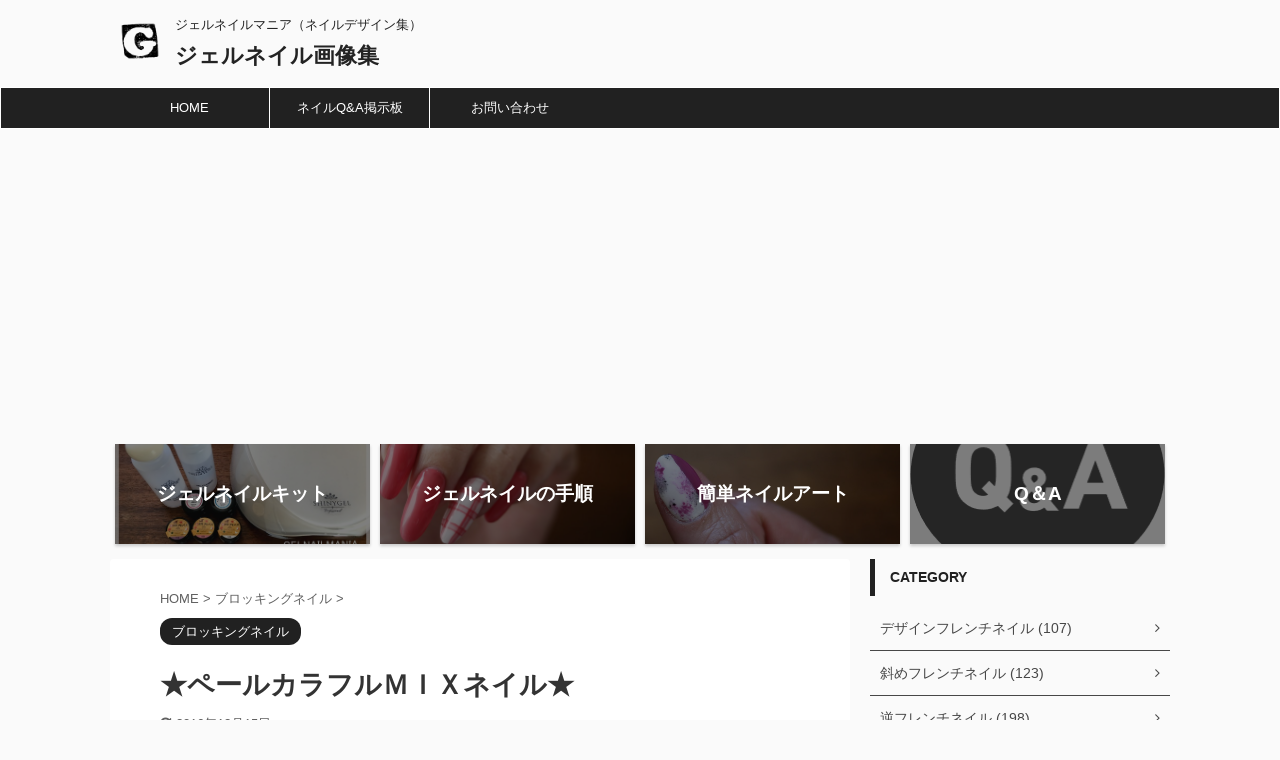

--- FILE ---
content_type: text/html; charset=UTF-8
request_url: https://gelnailmania.com/2012/05/post-5608
body_size: 12366
content:

<!DOCTYPE html>
<!--[if lt IE 7]>
<html class="ie6" lang="ja"> <![endif]-->
<!--[if IE 7]>
<html class="i7" lang="ja"> <![endif]-->
<!--[if IE 8]>
<html class="ie" lang="ja"> <![endif]-->
<!--[if gt IE 8]><!-->
<html lang="ja" class="s-navi-right s-navi-has-search s-navi-search-slide">
	<!--<![endif]-->
	<head prefix="og: http://ogp.me/ns# fb: http://ogp.me/ns/fb# article: http://ogp.me/ns/article#">
		<meta charset="UTF-8" >
		<meta name="viewport" content="width=device-width,initial-scale=1.0,user-scalable=no,viewport-fit=cover">
		<meta name="format-detection" content="telephone=no" >

		
		<link rel="alternate" type="application/rss+xml" title="ジェルネイル画像集 RSS Feed" href="https://gelnailmania.com/feed" />
		<link rel="pingback" href="https://gelnailmania.com/xmlrpc.php" >
		<!--[if lt IE 9]>
		<script src="https://gelnailmania.com/wp-content/themes/affinger5/js/html5shiv.js"></script>
		<![endif]-->
				<meta name='robots' content='max-image-preview:large' />
<title>★ペールカラフルＭＩＸネイル★ - ジェルネイル画像集</title>
<link rel='dns-prefetch' href='//ajax.googleapis.com' />
<script type="text/javascript">
window._wpemojiSettings = {"baseUrl":"https:\/\/s.w.org\/images\/core\/emoji\/14.0.0\/72x72\/","ext":".png","svgUrl":"https:\/\/s.w.org\/images\/core\/emoji\/14.0.0\/svg\/","svgExt":".svg","source":{"concatemoji":"https:\/\/gelnailmania.com\/wp-includes\/js\/wp-emoji-release.min.js?ver=6.2.2"}};
/*! This file is auto-generated */
!function(e,a,t){var n,r,o,i=a.createElement("canvas"),p=i.getContext&&i.getContext("2d");function s(e,t){p.clearRect(0,0,i.width,i.height),p.fillText(e,0,0);e=i.toDataURL();return p.clearRect(0,0,i.width,i.height),p.fillText(t,0,0),e===i.toDataURL()}function c(e){var t=a.createElement("script");t.src=e,t.defer=t.type="text/javascript",a.getElementsByTagName("head")[0].appendChild(t)}for(o=Array("flag","emoji"),t.supports={everything:!0,everythingExceptFlag:!0},r=0;r<o.length;r++)t.supports[o[r]]=function(e){if(p&&p.fillText)switch(p.textBaseline="top",p.font="600 32px Arial",e){case"flag":return s("\ud83c\udff3\ufe0f\u200d\u26a7\ufe0f","\ud83c\udff3\ufe0f\u200b\u26a7\ufe0f")?!1:!s("\ud83c\uddfa\ud83c\uddf3","\ud83c\uddfa\u200b\ud83c\uddf3")&&!s("\ud83c\udff4\udb40\udc67\udb40\udc62\udb40\udc65\udb40\udc6e\udb40\udc67\udb40\udc7f","\ud83c\udff4\u200b\udb40\udc67\u200b\udb40\udc62\u200b\udb40\udc65\u200b\udb40\udc6e\u200b\udb40\udc67\u200b\udb40\udc7f");case"emoji":return!s("\ud83e\udef1\ud83c\udffb\u200d\ud83e\udef2\ud83c\udfff","\ud83e\udef1\ud83c\udffb\u200b\ud83e\udef2\ud83c\udfff")}return!1}(o[r]),t.supports.everything=t.supports.everything&&t.supports[o[r]],"flag"!==o[r]&&(t.supports.everythingExceptFlag=t.supports.everythingExceptFlag&&t.supports[o[r]]);t.supports.everythingExceptFlag=t.supports.everythingExceptFlag&&!t.supports.flag,t.DOMReady=!1,t.readyCallback=function(){t.DOMReady=!0},t.supports.everything||(n=function(){t.readyCallback()},a.addEventListener?(a.addEventListener("DOMContentLoaded",n,!1),e.addEventListener("load",n,!1)):(e.attachEvent("onload",n),a.attachEvent("onreadystatechange",function(){"complete"===a.readyState&&t.readyCallback()})),(e=t.source||{}).concatemoji?c(e.concatemoji):e.wpemoji&&e.twemoji&&(c(e.twemoji),c(e.wpemoji)))}(window,document,window._wpemojiSettings);
</script>
<style type="text/css">
img.wp-smiley,
img.emoji {
	display: inline !important;
	border: none !important;
	box-shadow: none !important;
	height: 1em !important;
	width: 1em !important;
	margin: 0 0.07em !important;
	vertical-align: -0.1em !important;
	background: none !important;
	padding: 0 !important;
}
</style>
	<link rel='stylesheet' id='wp-block-library-css' href='https://gelnailmania.com/wp-includes/css/dist/block-library/style.min.css?ver=6.2.2' type='text/css' media='all' />
<link rel='stylesheet' id='classic-theme-styles-css' href='https://gelnailmania.com/wp-includes/css/classic-themes.min.css?ver=6.2.2' type='text/css' media='all' />
<style id='global-styles-inline-css' type='text/css'>
body{--wp--preset--color--black: #000000;--wp--preset--color--cyan-bluish-gray: #abb8c3;--wp--preset--color--white: #ffffff;--wp--preset--color--pale-pink: #f78da7;--wp--preset--color--vivid-red: #cf2e2e;--wp--preset--color--luminous-vivid-orange: #ff6900;--wp--preset--color--luminous-vivid-amber: #fcb900;--wp--preset--color--light-green-cyan: #7bdcb5;--wp--preset--color--vivid-green-cyan: #00d084;--wp--preset--color--pale-cyan-blue: #8ed1fc;--wp--preset--color--vivid-cyan-blue: #0693e3;--wp--preset--color--vivid-purple: #9b51e0;--wp--preset--color--soft-red: #e6514c;--wp--preset--color--light-grayish-red: #fdebee;--wp--preset--color--vivid-yellow: #ffc107;--wp--preset--color--very-pale-yellow: #fffde7;--wp--preset--color--very-light-gray: #fafafa;--wp--preset--color--very-dark-gray: #313131;--wp--preset--color--original-color-a: #43a047;--wp--preset--color--original-color-b: #795548;--wp--preset--color--original-color-c: #ec407a;--wp--preset--color--original-color-d: #9e9d24;--wp--preset--gradient--vivid-cyan-blue-to-vivid-purple: linear-gradient(135deg,rgba(6,147,227,1) 0%,rgb(155,81,224) 100%);--wp--preset--gradient--light-green-cyan-to-vivid-green-cyan: linear-gradient(135deg,rgb(122,220,180) 0%,rgb(0,208,130) 100%);--wp--preset--gradient--luminous-vivid-amber-to-luminous-vivid-orange: linear-gradient(135deg,rgba(252,185,0,1) 0%,rgba(255,105,0,1) 100%);--wp--preset--gradient--luminous-vivid-orange-to-vivid-red: linear-gradient(135deg,rgba(255,105,0,1) 0%,rgb(207,46,46) 100%);--wp--preset--gradient--very-light-gray-to-cyan-bluish-gray: linear-gradient(135deg,rgb(238,238,238) 0%,rgb(169,184,195) 100%);--wp--preset--gradient--cool-to-warm-spectrum: linear-gradient(135deg,rgb(74,234,220) 0%,rgb(151,120,209) 20%,rgb(207,42,186) 40%,rgb(238,44,130) 60%,rgb(251,105,98) 80%,rgb(254,248,76) 100%);--wp--preset--gradient--blush-light-purple: linear-gradient(135deg,rgb(255,206,236) 0%,rgb(152,150,240) 100%);--wp--preset--gradient--blush-bordeaux: linear-gradient(135deg,rgb(254,205,165) 0%,rgb(254,45,45) 50%,rgb(107,0,62) 100%);--wp--preset--gradient--luminous-dusk: linear-gradient(135deg,rgb(255,203,112) 0%,rgb(199,81,192) 50%,rgb(65,88,208) 100%);--wp--preset--gradient--pale-ocean: linear-gradient(135deg,rgb(255,245,203) 0%,rgb(182,227,212) 50%,rgb(51,167,181) 100%);--wp--preset--gradient--electric-grass: linear-gradient(135deg,rgb(202,248,128) 0%,rgb(113,206,126) 100%);--wp--preset--gradient--midnight: linear-gradient(135deg,rgb(2,3,129) 0%,rgb(40,116,252) 100%);--wp--preset--duotone--dark-grayscale: url('#wp-duotone-dark-grayscale');--wp--preset--duotone--grayscale: url('#wp-duotone-grayscale');--wp--preset--duotone--purple-yellow: url('#wp-duotone-purple-yellow');--wp--preset--duotone--blue-red: url('#wp-duotone-blue-red');--wp--preset--duotone--midnight: url('#wp-duotone-midnight');--wp--preset--duotone--magenta-yellow: url('#wp-duotone-magenta-yellow');--wp--preset--duotone--purple-green: url('#wp-duotone-purple-green');--wp--preset--duotone--blue-orange: url('#wp-duotone-blue-orange');--wp--preset--font-size--small: 13px;--wp--preset--font-size--medium: 20px;--wp--preset--font-size--large: 36px;--wp--preset--font-size--x-large: 42px;--wp--preset--spacing--20: 0.44rem;--wp--preset--spacing--30: 0.67rem;--wp--preset--spacing--40: 1rem;--wp--preset--spacing--50: 1.5rem;--wp--preset--spacing--60: 2.25rem;--wp--preset--spacing--70: 3.38rem;--wp--preset--spacing--80: 5.06rem;--wp--preset--shadow--natural: 6px 6px 9px rgba(0, 0, 0, 0.2);--wp--preset--shadow--deep: 12px 12px 50px rgba(0, 0, 0, 0.4);--wp--preset--shadow--sharp: 6px 6px 0px rgba(0, 0, 0, 0.2);--wp--preset--shadow--outlined: 6px 6px 0px -3px rgba(255, 255, 255, 1), 6px 6px rgba(0, 0, 0, 1);--wp--preset--shadow--crisp: 6px 6px 0px rgba(0, 0, 0, 1);}:where(.is-layout-flex){gap: 0.5em;}body .is-layout-flow > .alignleft{float: left;margin-inline-start: 0;margin-inline-end: 2em;}body .is-layout-flow > .alignright{float: right;margin-inline-start: 2em;margin-inline-end: 0;}body .is-layout-flow > .aligncenter{margin-left: auto !important;margin-right: auto !important;}body .is-layout-constrained > .alignleft{float: left;margin-inline-start: 0;margin-inline-end: 2em;}body .is-layout-constrained > .alignright{float: right;margin-inline-start: 2em;margin-inline-end: 0;}body .is-layout-constrained > .aligncenter{margin-left: auto !important;margin-right: auto !important;}body .is-layout-constrained > :where(:not(.alignleft):not(.alignright):not(.alignfull)){max-width: var(--wp--style--global--content-size);margin-left: auto !important;margin-right: auto !important;}body .is-layout-constrained > .alignwide{max-width: var(--wp--style--global--wide-size);}body .is-layout-flex{display: flex;}body .is-layout-flex{flex-wrap: wrap;align-items: center;}body .is-layout-flex > *{margin: 0;}:where(.wp-block-columns.is-layout-flex){gap: 2em;}.has-black-color{color: var(--wp--preset--color--black) !important;}.has-cyan-bluish-gray-color{color: var(--wp--preset--color--cyan-bluish-gray) !important;}.has-white-color{color: var(--wp--preset--color--white) !important;}.has-pale-pink-color{color: var(--wp--preset--color--pale-pink) !important;}.has-vivid-red-color{color: var(--wp--preset--color--vivid-red) !important;}.has-luminous-vivid-orange-color{color: var(--wp--preset--color--luminous-vivid-orange) !important;}.has-luminous-vivid-amber-color{color: var(--wp--preset--color--luminous-vivid-amber) !important;}.has-light-green-cyan-color{color: var(--wp--preset--color--light-green-cyan) !important;}.has-vivid-green-cyan-color{color: var(--wp--preset--color--vivid-green-cyan) !important;}.has-pale-cyan-blue-color{color: var(--wp--preset--color--pale-cyan-blue) !important;}.has-vivid-cyan-blue-color{color: var(--wp--preset--color--vivid-cyan-blue) !important;}.has-vivid-purple-color{color: var(--wp--preset--color--vivid-purple) !important;}.has-black-background-color{background-color: var(--wp--preset--color--black) !important;}.has-cyan-bluish-gray-background-color{background-color: var(--wp--preset--color--cyan-bluish-gray) !important;}.has-white-background-color{background-color: var(--wp--preset--color--white) !important;}.has-pale-pink-background-color{background-color: var(--wp--preset--color--pale-pink) !important;}.has-vivid-red-background-color{background-color: var(--wp--preset--color--vivid-red) !important;}.has-luminous-vivid-orange-background-color{background-color: var(--wp--preset--color--luminous-vivid-orange) !important;}.has-luminous-vivid-amber-background-color{background-color: var(--wp--preset--color--luminous-vivid-amber) !important;}.has-light-green-cyan-background-color{background-color: var(--wp--preset--color--light-green-cyan) !important;}.has-vivid-green-cyan-background-color{background-color: var(--wp--preset--color--vivid-green-cyan) !important;}.has-pale-cyan-blue-background-color{background-color: var(--wp--preset--color--pale-cyan-blue) !important;}.has-vivid-cyan-blue-background-color{background-color: var(--wp--preset--color--vivid-cyan-blue) !important;}.has-vivid-purple-background-color{background-color: var(--wp--preset--color--vivid-purple) !important;}.has-black-border-color{border-color: var(--wp--preset--color--black) !important;}.has-cyan-bluish-gray-border-color{border-color: var(--wp--preset--color--cyan-bluish-gray) !important;}.has-white-border-color{border-color: var(--wp--preset--color--white) !important;}.has-pale-pink-border-color{border-color: var(--wp--preset--color--pale-pink) !important;}.has-vivid-red-border-color{border-color: var(--wp--preset--color--vivid-red) !important;}.has-luminous-vivid-orange-border-color{border-color: var(--wp--preset--color--luminous-vivid-orange) !important;}.has-luminous-vivid-amber-border-color{border-color: var(--wp--preset--color--luminous-vivid-amber) !important;}.has-light-green-cyan-border-color{border-color: var(--wp--preset--color--light-green-cyan) !important;}.has-vivid-green-cyan-border-color{border-color: var(--wp--preset--color--vivid-green-cyan) !important;}.has-pale-cyan-blue-border-color{border-color: var(--wp--preset--color--pale-cyan-blue) !important;}.has-vivid-cyan-blue-border-color{border-color: var(--wp--preset--color--vivid-cyan-blue) !important;}.has-vivid-purple-border-color{border-color: var(--wp--preset--color--vivid-purple) !important;}.has-vivid-cyan-blue-to-vivid-purple-gradient-background{background: var(--wp--preset--gradient--vivid-cyan-blue-to-vivid-purple) !important;}.has-light-green-cyan-to-vivid-green-cyan-gradient-background{background: var(--wp--preset--gradient--light-green-cyan-to-vivid-green-cyan) !important;}.has-luminous-vivid-amber-to-luminous-vivid-orange-gradient-background{background: var(--wp--preset--gradient--luminous-vivid-amber-to-luminous-vivid-orange) !important;}.has-luminous-vivid-orange-to-vivid-red-gradient-background{background: var(--wp--preset--gradient--luminous-vivid-orange-to-vivid-red) !important;}.has-very-light-gray-to-cyan-bluish-gray-gradient-background{background: var(--wp--preset--gradient--very-light-gray-to-cyan-bluish-gray) !important;}.has-cool-to-warm-spectrum-gradient-background{background: var(--wp--preset--gradient--cool-to-warm-spectrum) !important;}.has-blush-light-purple-gradient-background{background: var(--wp--preset--gradient--blush-light-purple) !important;}.has-blush-bordeaux-gradient-background{background: var(--wp--preset--gradient--blush-bordeaux) !important;}.has-luminous-dusk-gradient-background{background: var(--wp--preset--gradient--luminous-dusk) !important;}.has-pale-ocean-gradient-background{background: var(--wp--preset--gradient--pale-ocean) !important;}.has-electric-grass-gradient-background{background: var(--wp--preset--gradient--electric-grass) !important;}.has-midnight-gradient-background{background: var(--wp--preset--gradient--midnight) !important;}.has-small-font-size{font-size: var(--wp--preset--font-size--small) !important;}.has-medium-font-size{font-size: var(--wp--preset--font-size--medium) !important;}.has-large-font-size{font-size: var(--wp--preset--font-size--large) !important;}.has-x-large-font-size{font-size: var(--wp--preset--font-size--x-large) !important;}
.wp-block-navigation a:where(:not(.wp-element-button)){color: inherit;}
:where(.wp-block-columns.is-layout-flex){gap: 2em;}
.wp-block-pullquote{font-size: 1.5em;line-height: 1.6;}
</style>
<link rel='stylesheet' id='single_child2-css' href='https://gelnailmania.com/wp-content/themes/affinger5-jet-child/st-child-kanricss.php' type='text/css' media='all' />
<link rel='stylesheet' id='normalize-css' href='https://gelnailmania.com/wp-content/themes/affinger5/css/normalize.css?ver=1.5.9' type='text/css' media='all' />
<link rel='stylesheet' id='font-awesome-css' href='https://gelnailmania.com/wp-content/themes/affinger5/css/fontawesome/css/font-awesome.min.css?ver=4.7.0' type='text/css' media='all' />
<link rel='stylesheet' id='font-awesome-animation-css' href='https://gelnailmania.com/wp-content/themes/affinger5/css/fontawesome/css/font-awesome-animation.min.css?ver=6.2.2' type='text/css' media='all' />
<link rel='stylesheet' id='st_svg-css' href='https://gelnailmania.com/wp-content/themes/affinger5/st_svg/style.css?ver=6.2.2' type='text/css' media='all' />
<link rel='stylesheet' id='slick-css' href='https://gelnailmania.com/wp-content/themes/affinger5/vendor/slick/slick.css?ver=1.8.0' type='text/css' media='all' />
<link rel='stylesheet' id='slick-theme-css' href='https://gelnailmania.com/wp-content/themes/affinger5/vendor/slick/slick-theme.css?ver=1.8.0' type='text/css' media='all' />
<link rel='stylesheet' id='fonts-googleapis-custom-css' href='http://ptsans?ver=6.2.2' type='text/css' media='all' />
<link rel='stylesheet' id='style-css' href='https://gelnailmania.com/wp-content/themes/affinger5/style.css?ver=6.2.2' type='text/css' media='all' />
<link rel='stylesheet' id='child-style-css' href='https://gelnailmania.com/wp-content/themes/affinger5-jet-child/style.css?ver=6.2.2' type='text/css' media='all' />
<link rel='stylesheet' id='single-css' href='https://gelnailmania.com/wp-content/themes/affinger5/st-rankcss.php' type='text/css' media='all' />
<link rel='stylesheet' id='st-themecss-css' href='https://gelnailmania.com/wp-content/themes/affinger5/st-themecss-loader.php?ver=6.2.2' type='text/css' media='all' />
<script type='text/javascript' src='//ajax.googleapis.com/ajax/libs/jquery/1.11.3/jquery.min.js?ver=1.11.3' id='jquery-js'></script>
<script type='text/javascript' src='https://gelnailmania.com/wp-content/themes/affinger5-jet-child/js/jquery.heightLine.js?ver=6.2.2' id='jquery-heightLine-js'></script>
<script type='text/javascript' src='https://gelnailmania.com/wp-content/themes/affinger5/js/smoothscroll.js?ver=6.2.2' id='smoothscroll-js'></script>
<link rel="https://api.w.org/" href="https://gelnailmania.com/wp-json/" /><link rel="alternate" type="application/json" href="https://gelnailmania.com/wp-json/wp/v2/posts/5608" /><link rel='shortlink' href='https://gelnailmania.com/?p=5608' />
<link rel="alternate" type="application/json+oembed" href="https://gelnailmania.com/wp-json/oembed/1.0/embed?url=https%3A%2F%2Fgelnailmania.com%2F2012%2F05%2Fpost-5608" />
<link rel="alternate" type="text/xml+oembed" href="https://gelnailmania.com/wp-json/oembed/1.0/embed?url=https%3A%2F%2Fgelnailmania.com%2F2012%2F05%2Fpost-5608&#038;format=xml" />
<meta name="google-site-verification" content="Vu3AJG6_WGP3sAGaO_46fD5VoK7EHo-k-aoFEIX3eFQ" /><meta name="robots" content="index, follow" />
<meta name="thumbnail" content="https://gelnailmania.com/wp-content/uploads/2016/12/dsc_0585-thumb-480xauto-6133.jpg">
<link rel="shortcut icon" href="https://jelnail.com/wp-content/uploads/2016/11/20161123-084_G.png" >
<link rel="apple-touch-icon-precomposed" href="https://jelnail.com/wp-content/uploads/2016/11/20161123-084_G-1.png" />
<meta name="google-site-verification" content="Vu3AJG6_WGP3sAGaO_46fD5VoK7EHo-k-aoFEIX3eFQ" />
<link rel="canonical" href="https://gelnailmania.com/2012/05/post-5608" />
<link rel="icon" href="https://gelnailmania.com/wp-content/uploads/2020/05/cropped-20161123-084_G-1-32x32.png" sizes="32x32" />
<link rel="icon" href="https://gelnailmania.com/wp-content/uploads/2020/05/cropped-20161123-084_G-1-192x192.png" sizes="192x192" />
<link rel="apple-touch-icon" href="https://gelnailmania.com/wp-content/uploads/2020/05/cropped-20161123-084_G-1-180x180.png" />
<meta name="msapplication-TileImage" content="https://gelnailmania.com/wp-content/uploads/2020/05/cropped-20161123-084_G-1-270x270.png" />
<meta data-pso-pv="1.2.1" data-pso-pt="singlePost" data-pso-th="2181bd6994544b98647582a49ea099cf">			<script>
		(function (i, s, o, g, r, a, m) {
			i['GoogleAnalyticsObject'] = r;
			i[r] = i[r] || function () {
					(i[r].q = i[r].q || []).push(arguments)
				}, i[r].l = 1 * new Date();
			a = s.createElement(o),
				m = s.getElementsByTagName(o)[0];
			a.async = 1;
			a.src = g;
			m.parentNode.insertBefore(a, m)
		})(window, document, 'script', '//www.google-analytics.com/analytics.js', 'ga');

		ga('create', 'UA-17418663-6', 'auto');
		ga('send', 'pageview');

	</script>
				<!-- OGP -->
	
						<meta name="twitter:card" content="summary_large_image">
				<meta name="twitter:site" content="@GELNAILMANIA">
		<meta name="twitter:title" content="★ペールカラフルＭＩＸネイル★">
		<meta name="twitter:description" content="投稿者名 : nikoさん(Websit ...">
		<meta name="twitter:image" content="https://gelnailmania.com/wp-content/uploads/2016/12/dsc_0585-thumb-480xauto-6133.jpg">
		<!-- /OGP -->
		


	<script>
		jQuery(function(){
		jQuery('.entry-content a[href^=http]')
			.not('[href*="'+location.hostname+'"]')
			.attr({target:"_blank"})
		;})
	</script>

<script>
	jQuery(function(){
		jQuery('.st-btn-open').click(function(){
			jQuery(this).next('.st-slidebox').stop(true, true).slideToggle();
			jQuery(this).addClass('st-btn-open-click');
		});
	});
</script>

	<script>
		jQuery(function(){
		jQuery('.post h2 , .h2modoki').wrapInner('<span class="st-dash-design"></span>');
		}) 
	</script>

<script>
	jQuery(function(){
		jQuery("#toc_container:not(:has(ul ul))").addClass("only-toc");
		jQuery(".st-ac-box ul:has(.cat-item)").each(function(){
			jQuery(this).addClass("st-ac-cat");
		});
	});
</script>

<script>
	jQuery(function(){
						jQuery('.st-star').parent('.rankh4').css('padding-bottom','5px'); // スターがある場合のランキング見出し調整
	});
</script>

			</head>
	<body class="post-template-default single single-post postid-5608 single-format-standard not-front-page" >
				<div id="st-ami">
				<div id="wrapper" class="">
				<div id="wrapper-in">
					<header id="">
						<div id="headbox-bg">
							<div id="headbox">

								<nav id="s-navi" class="pcnone" data-st-nav data-st-nav-type="tracked">
		<dl class="acordion is-active" data-st-nav-primary>
			<dt class="trigger">
				<p class="acordion_button"><span class="op op-menu has-text"><i class="fa st-svg-menu"></i></span></p>

									<p class="acordion_button acordion_button_search"><span class="op op-search"><i class="fa fa-search op-search-close"></i></span></p>
				
				
							<!-- 追加メニュー -->
							
							<!-- 追加メニュー2 -->
							
							</dt>

			<dd class="acordion_tree">
				<div class="acordion_tree_content">

					

												<div class="menu-%e3%82%b0%e3%83%ad%e3%83%bc%e3%83%90%e3%83%ab%e3%83%8a%e3%83%93%e3%82%b2%e3%83%bc%e3%82%b7%e3%83%a7%e3%83%b3-container"><ul id="menu-%e3%82%b0%e3%83%ad%e3%83%bc%e3%83%90%e3%83%ab%e3%83%8a%e3%83%93%e3%82%b2%e3%83%bc%e3%82%b7%e3%83%a7%e3%83%b3" class="menu"><li id="menu-item-10" class="menu-item menu-item-type-custom menu-item-object-custom menu-item-10"><a href="http://jelnail.com"><span class="menu-item-label">HOME</span></a></li>
<li id="menu-item-15" class="menu-item menu-item-type-custom menu-item-object-custom menu-item-15"><a href="http://jelnail.chu.jp/patio/patio.cgi?"><span class="menu-item-label">ネイルQ&#038;A掲示板</span></a></li>
<li id="menu-item-19542" class="menu-item menu-item-type-custom menu-item-object-custom menu-item-19542"><a href="http://jelnail.com/gelnailmania/mail.html"><span class="menu-item-label">お問い合わせ</span></a></li>
</ul></div>						<div class="clear"></div>

					
				</div>
			</dd>

							<dd class="acordion_search">
					<div class="acordion_search_content">
													<div id="search" class="search-custom-d">
	<form method="get" id="searchform" action="https://gelnailmania.com/">
		<label class="hidden" for="s">
					</label>
		<input type="text" placeholder="" value="" name="s" id="s" />
		<input type="submit" value="&#xf002;" class="fa" id="searchsubmit" />
	</form>
</div>
<!-- /stinger --> 
											</div>
				</dd>
					</dl>

					</nav>

								<div id="header-l">
																			<div id="st-icon-logo">
											<img src="https://gelnailmania.com/wp-content/uploads/2020/05/20161123-084_G-1.png" >
										</div>
                    				
									<div id="st-text-logo">
										
            
			
 				<!-- キャプション -->
             	<p class="descr sitenametop">
					ジェルネイルマニア（ネイルデザイン集）  				</p>

 				<!-- ロゴ又はブログ名 -->
				
           		 							<p class="sitename"><a href="https://gelnailmania.com/">
															ジェルネイル画像集													</a></p>
           			
								<!-- ロゴ又はブログ名ここまで -->

			    
		
    									</div>
								</div><!-- /#header-l -->

								<div id="header-r" class="smanone">
									
								</div><!-- /#header-r -->
							</div><!-- /#headbox-bg -->
						</div><!-- /#headbox clearfix -->

						
						
						
						
											
<div id="gazou-wide">
			<div id="st-menubox">
			<div id="st-menuwide">
				<nav class="smanone clearfix"><ul id="menu-%e3%82%b0%e3%83%ad%e3%83%bc%e3%83%90%e3%83%ab%e3%83%8a%e3%83%93%e3%82%b2%e3%83%bc%e3%82%b7%e3%83%a7%e3%83%b3-1" class="menu"><li class="menu-item menu-item-type-custom menu-item-object-custom menu-item-10"><a href="http://jelnail.com">HOME</a></li>
<li class="menu-item menu-item-type-custom menu-item-object-custom menu-item-15"><a href="http://jelnail.chu.jp/patio/patio.cgi?">ネイルQ&#038;A掲示板</a></li>
<li class="menu-item menu-item-type-custom menu-item-object-custom menu-item-19542"><a href="http://jelnail.com/gelnailmania/mail.html">お問い合わせ</a></li>
</ul></nav>			</div>
		</div>
				</div>
					
					
					</header>

					
		<div id="st-header-cardlink-wrapper">
		<ul id="st-header-cardlink" class="st-cardlink-column-d st-cardlink-column-4">
							
														
					<li class="st-cardlink-card has-bg has-link is-darkable"
						style="background-image: url(https://jelnail.com/wp-content/uploads/gazou/20161202-IMG_8224.JPG);">
													<a class="st-cardlink-card-link" href="https://jelnail.com/gelnailmania/2011/03/post-93.php">
								<div class="st-cardlink-card-text">ジェルネイルキット</div>
							</a>
											</li>
				
							
														
					<li class="st-cardlink-card has-bg has-link is-darkable"
						style="background-image: url(https://jelnail.com/wp-content/uploads/2020/05/P1040353-5-1024x543.jpg);">
													<a class="st-cardlink-card-link" href="https://jelnail.com/gelnailmania/category/howto/kiso">
								<div class="st-cardlink-card-text">ジェルネイルの手順</div>
							</a>
											</li>
				
							
														
					<li class="st-cardlink-card has-bg has-link is-darkable"
						style="background-image: url(https://jelnail.com/wp-content/uploads/2020/05/P1080627-3-4-1024x376.jpg);">
													<a class="st-cardlink-card-link" href="https://jelnail.com/gelnailmania/category/howto/nailart">
								<div class="st-cardlink-card-text">簡単ネイルアート</div>
							</a>
											</li>
				
							
														
					<li class="st-cardlink-card has-bg has-link is-darkable"
						style="background-image: url(https://jelnail.com/wp-content/uploads/2020/05/%E3%81%8A%E5%95%8F%E3%81%84%E5%90%88%E3%82%8F%E3%81%9B%E3%81%AE%E3%82%A2%E3%82%A4%E3%82%B3%E3%83%B3-Q-A%E3%81%AE%E5%90%B9%E3%81%8D%E5%87%BA%E3%81%97-5.png);">
													<a class="st-cardlink-card-link" href="https://jelnail.com/gelnailmania/category/qa">
								<div class="st-cardlink-card-text">Q＆A</div>
							</a>
											</li>
				
					</ul>
	</div>

					<div id="content-w">

					
					
					
	
			<div id="st-header-post-under-box" class="st-header-post-no-data "
		     style="">
			<div class="st-dark-cover">
							</div>
		</div>
	

<div id="content" class="clearfix">
	<div id="contentInner">
		<main>
			<article>
				<div id="post-5608" class="st-post post-5608 post type-post status-publish format-standard has-post-thumbnail hentry category-block-nail-art">

					
																
					
					<!--ぱんくず -->
											<div
							id="breadcrumb">
							<ol itemscope itemtype="http://schema.org/BreadcrumbList">
								<li itemprop="itemListElement" itemscope itemtype="http://schema.org/ListItem">
									<a href="https://gelnailmania.com" itemprop="item">
										<span itemprop="name">HOME</span>
									</a>
									&gt;
									<meta itemprop="position" content="1"/>
								</li>

								
																	<li itemprop="itemListElement" itemscope itemtype="http://schema.org/ListItem">
										<a href="https://gelnailmania.com/category/block-nail-art" itemprop="item">
											<span
												itemprop="name">ブロッキングネイル</span>
										</a>
										&gt;
										<meta itemprop="position" content="2"/>
									</li>
																								</ol>

													</div>
										<!--/ ぱんくず -->

					<!--ループ開始 -->
										
																									<p class="st-catgroup">
								<a href="https://gelnailmania.com/category/block-nail-art" title="View all posts in ブロッキングネイル" rel="category tag"><span class="catname st-catid512">ブロッキングネイル</span></a>							</p>
						
						<h1 class="entry-title">★ペールカラフルＭＩＸネイル★</h1>

						
	<div class="blogbox ">
		<p><span class="kdate">
											<i class="fa fa-refresh"></i><time class="updated" datetime="2016-12-15T21:51:06+0900">2016年12月15日</time>
					</span></p>
	</div>
					
					
					<div class="mainbox">
						<div id="nocopy" ><!-- コピー禁止エリアここから -->
							
																						
							<div class="entry-content">
								<p><img decoding="async" src="https://gelnailmania.com/wp-content/assets_c/2012/05/dsc_0585-thumb-480xauto-6133.jpg" alt="★ペールカラフルＭＩＸネイル★" title="★ペールカラフルＭＩＸネイル★"><img decoding="async" src="https://gelnailmania.com/wp-content/assets_c/2012/05/o0800060011984479148-thumb-480xauto-6132.jpg" alt="★ペールカラフルＭＩＸネイル★" title="★ペールカラフルＭＩＸネイル★"></p>
<p>投稿者名 : nikoさん(<a href="http://ameblo.jp/nikonikoe83/" target="_blank" rel="nofollow">Website</a>)</p>
<p>記事URL:<a href="http://ameblo.jp/nikonikoe83/entry-11263772074.html" target="_blank" rel="nofollow">http://ameblo.jp/nikonikoe83/entry-11263772074.html</a></p>
<p>はなさん、みなさんこんにちわ！<br />
検定がついに終わったので、自分アートして楽しんでます！<br />
2級合格できました（*^_^*）！<br />
今回のネイルはサックっと終わるように、色だけいっぱい使って<br />
ストレートのフレンチ？？？<br />
みたいな感じにして、シールやスタッズでごまかしネイルです(゜o゜)<br />
はなさんのフット可愛いです！ボーダー素敵です！マネしたい(笑)<br />
セロハンテープ技すごいですね！あにゃさんの記事や、そこに合ったサイトも<br />
見ちゃいました！<br />
次回ぜひこのテープ技やってみたいな！っと思います！</p>
							</div>
						</div><!-- コピー禁止エリアここまで -->

												
					<div class="adbox">
				
							        
	
									<div style="padding-top:10px;">
						
		        
	
					</div>
							</div>
			

						
					</div><!-- .mainboxここまで -->

																
															
<div class="kanren pop-box ">
	
	
	
</div>

											<p class="tagst">
							<i class="fa fa-folder-open-o" aria-hidden="true"></i>-<a href="https://gelnailmania.com/category/block-nail-art" rel="category tag">ブロッキングネイル</a><br/>
													</p>
					
					<aside>
						<p class="author" style="display:none;"><a href="https://gelnailmania.com/author/nikonikofe" title="nikonikofe" class="vcard author"><span class="fn">author</span></a></p>
																		<!--ループ終了-->

						
						<!--関連記事-->
						
	
	<h4 class="point"><span class="point-in">関連記事</span></h4>

	
	<div id="st-magazine" class="clearfix st-magazine-k">
		<div class="kanren st-wp-viewbox" data-st-load-more-content
		     data-st-load-more-id="abce3f43-84c8-427c-b8c5-2b62d0e86c10">
																	
					<div class="st-top-box">
						<dl class="clearfix heightLine">
							<dt style="position:relative;overflow:hidden;"><a href="https://gelnailmania.com/2012/01/post-5389">

																		
									
																					<img width="300" height="300" src="https://gelnailmania.com/wp-content/uploads/2016/12/8.jpg" class="attachment-st_thumb_card size-st_thumb_card wp-post-image" alt="" decoding="async" loading="lazy" srcset="https://gelnailmania.com/wp-content/uploads/2016/12/8.jpg 402w, https://gelnailmania.com/wp-content/uploads/2016/12/8-150x150.jpg 150w, https://gelnailmania.com/wp-content/uploads/2016/12/8-300x300.jpg 300w, https://gelnailmania.com/wp-content/uploads/2016/12/8-100x100.jpg 100w" sizes="(max-width: 300px) 100vw, 300px" />										
																	</a></dt>
							<dd>
																<h5 class="kanren-t">
									<a href="https://gelnailmania.com/2012/01/post-5389">
																					ブロッキングネイル																			</a>
								</h5>

									<div class="st-excerpt smanone">
		<p>投稿者名 : mayugonさん(Web ... </p>
	</div>
							</dd>
						</dl>
					</div>
														
					<div class="st-top-box">
						<dl class="clearfix heightLine">
							<dt style="position:relative;overflow:hidden;"><a href="https://gelnailmania.com/2012/12/post-5919">

																		
									
																					<img width="400" height="274" src="https://gelnailmania.com/wp-content/uploads/2016/12/2012_12_22_22_02_31-1-thumb-480xauto-6878.jpg" class="attachment-st_thumb_card size-st_thumb_card wp-post-image" alt="" decoding="async" loading="lazy" srcset="https://gelnailmania.com/wp-content/uploads/2016/12/2012_12_22_22_02_31-1-thumb-480xauto-6878.jpg 480w, https://gelnailmania.com/wp-content/uploads/2016/12/2012_12_22_22_02_31-1-thumb-480xauto-6878-300x206.jpg 300w" sizes="(max-width: 400px) 100vw, 400px" />										
																	</a></dt>
							<dd>
																<h5 class="kanren-t">
									<a href="https://gelnailmania.com/2012/12/post-5919">
																					ブロッキング？																			</a>
								</h5>

									<div class="st-excerpt smanone">
		<p>投稿者名 : にるさん(Website) ... </p>
	</div>
							</dd>
						</dl>
					</div>
														
					<div class="st-top-box">
						<dl class="clearfix heightLine">
							<dt style="position:relative;overflow:hidden;"><a href="https://gelnailmania.com/2011/11/post-5279">

																		
									
																					<img width="300" height="300" src="https://gelnailmania.com/wp-content/uploads/2016/12/DSC_1165-2.jpg" class="attachment-st_thumb_card size-st_thumb_card wp-post-image" alt="" decoding="async" loading="lazy" srcset="https://gelnailmania.com/wp-content/uploads/2016/12/DSC_1165-2.jpg 392w, https://gelnailmania.com/wp-content/uploads/2016/12/DSC_1165-2-150x150.jpg 150w, https://gelnailmania.com/wp-content/uploads/2016/12/DSC_1165-2-300x300.jpg 300w, https://gelnailmania.com/wp-content/uploads/2016/12/DSC_1165-2-100x100.jpg 100w" sizes="(max-width: 300px) 100vw, 300px" />										
																	</a></dt>
							<dd>
																<h5 class="kanren-t">
									<a href="https://gelnailmania.com/2011/11/post-5279">
																					ブロッキングっぽく。																			</a>
								</h5>

									<div class="st-excerpt smanone">
		<p>投稿者名 : ruchipomさん(We ... </p>
	</div>
							</dd>
						</dl>
					</div>
																				<div class="st-top-box st-magazine-infeed">
							<dl class="heightLine">
																	<div class="textwidget custom-html-widget"><script async src="https://pagead2.googlesyndication.com/pagead/js/adsbygoogle.js"></script>
<ins class="adsbygoogle"
     style="display:block"
     data-ad-format="fluid"
     data-ad-layout-key="-6t+eo+2d-7r+6a"
     data-ad-client="ca-pub-1014734811276672"
     data-ad-slot="1812601622"></ins>
<script>
     (adsbygoogle = window.adsbygoogle || []).push({});
</script></div>															</dl>
						</div>
					
					<div class="st-top-box">
						<dl class="clearfix heightLine">
							<dt style="position:relative;overflow:hidden;"><a href="https://gelnailmania.com/2013/01/post-5970">

																		
									
																					<img width="225" height="300" src="https://gelnailmania.com/wp-content/uploads/2016/11/fxcam_1357451247076-thumb-480xauto-7003.jpg" class="attachment-st_thumb_card size-st_thumb_card wp-post-image" alt="" decoding="async" loading="lazy" srcset="https://gelnailmania.com/wp-content/uploads/2016/11/fxcam_1357451247076-thumb-480xauto-7003.jpg 480w, https://gelnailmania.com/wp-content/uploads/2016/11/fxcam_1357451247076-thumb-480xauto-7003-225x300.jpg 225w" sizes="(max-width: 225px) 100vw, 225px" />										
																	</a></dt>
							<dd>
																<h5 class="kanren-t">
									<a href="https://gelnailmania.com/2013/01/post-5970">
																					ブロッキングネイル																			</a>
								</h5>

									<div class="st-excerpt smanone">
		<p>投稿者名 : rindaさん 花さんこん ... </p>
	</div>
							</dd>
						</dl>
					</div>
														
					<div class="st-top-box">
						<dl class="clearfix heightLine">
							<dt style="position:relative;overflow:hidden;"><a href="https://gelnailmania.com/2012/06/post-5620">

																		
									
																					<img width="229" height="300" src="https://gelnailmania.com/wp-content/uploads/2016/12/20120511_010301-thumb-480xauto-6178.jpg" class="attachment-st_thumb_card size-st_thumb_card wp-post-image" alt="" decoding="async" loading="lazy" srcset="https://gelnailmania.com/wp-content/uploads/2016/12/20120511_010301-thumb-480xauto-6178.jpg 480w, https://gelnailmania.com/wp-content/uploads/2016/12/20120511_010301-thumb-480xauto-6178-229x300.jpg 229w" sizes="(max-width: 229px) 100vw, 229px" />										
																	</a></dt>
							<dd>
																<h5 class="kanren-t">
									<a href="https://gelnailmania.com/2012/06/post-5620">
																					ブロッキングネイル																			</a>
								</h5>

									<div class="st-excerpt smanone">
		<p>投稿者名 : 華さん(Website)  ... </p>
	</div>
							</dd>
						</dl>
					</div>
														
					<div class="st-top-box">
						<dl class="clearfix heightLine">
							<dt style="position:relative;overflow:hidden;"><a href="https://gelnailmania.com/2012/10/post-5800">

																		
									
																					<img width="300" height="300" src="https://gelnailmania.com/wp-content/uploads/2016/12/3_1-thumb-480xauto-6592.jpg" class="attachment-st_thumb_card size-st_thumb_card wp-post-image" alt="" decoding="async" loading="lazy" srcset="https://gelnailmania.com/wp-content/uploads/2016/12/3_1-thumb-480xauto-6592.jpg 480w, https://gelnailmania.com/wp-content/uploads/2016/12/3_1-thumb-480xauto-6592-150x150.jpg 150w, https://gelnailmania.com/wp-content/uploads/2016/12/3_1-thumb-480xauto-6592-300x300.jpg 300w, https://gelnailmania.com/wp-content/uploads/2016/12/3_1-thumb-480xauto-6592-100x100.jpg 100w" sizes="(max-width: 300px) 100vw, 300px" />										
																	</a></dt>
							<dd>
																<h5 class="kanren-t">
									<a href="https://gelnailmania.com/2012/10/post-5800">
																					レオパードストッキング風ｗ																			</a>
								</h5>

									<div class="st-excerpt smanone">
		<p>投稿者名 : 母ちゃんさん(Websit ... </p>
	</div>
							</dd>
						</dl>
					</div>
														
					<div class="st-top-box">
						<dl class="clearfix heightLine">
							<dt style="position:relative;overflow:hidden;"><a href="https://gelnailmania.com/2013/01/post-5958">

																		
									
																					<img width="300" height="300" src="https://gelnailmania.com/wp-content/uploads/2016/11/imgp0077_3-thumb-480xauto-6965.jpg" class="attachment-st_thumb_card size-st_thumb_card wp-post-image" alt="" decoding="async" loading="lazy" srcset="https://gelnailmania.com/wp-content/uploads/2016/11/imgp0077_3-thumb-480xauto-6965.jpg 480w, https://gelnailmania.com/wp-content/uploads/2016/11/imgp0077_3-thumb-480xauto-6965-150x150.jpg 150w, https://gelnailmania.com/wp-content/uploads/2016/11/imgp0077_3-thumb-480xauto-6965-300x300.jpg 300w, https://gelnailmania.com/wp-content/uploads/2016/11/imgp0077_3-thumb-480xauto-6965-100x100.jpg 100w" sizes="(max-width: 300px) 100vw, 300px" />										
																	</a></dt>
							<dd>
																<h5 class="kanren-t">
									<a href="https://gelnailmania.com/2013/01/post-5958">
																					個性的なブロックネイル																			</a>
								</h5>

									<div class="st-excerpt smanone">
		<p>投稿者名 : mi-coさん(Websi ... </p>
	</div>
							</dd>
						</dl>
					</div>
																				<div class="st-top-box st-magazine-infeed">
							<dl class="heightLine">
																	<div class="textwidget custom-html-widget"><script async src="https://pagead2.googlesyndication.com/pagead/js/adsbygoogle.js"></script>
<ins class="adsbygoogle"
     style="display:block"
     data-ad-format="fluid"
     data-ad-layout-key="-6t+eo+2d-7r+6a"
     data-ad-client="ca-pub-1014734811276672"
     data-ad-slot="1812601622"></ins>
<script>
     (adsbygoogle = window.adsbygoogle || []).push({});
</script></div>															</dl>
						</div>
					
					<div class="st-top-box">
						<dl class="clearfix heightLine">
							<dt style="position:relative;overflow:hidden;"><a href="https://gelnailmania.com/2013/01/post-5937">

																		
									
																					<img width="300" height="300" src="https://gelnailmania.com/wp-content/uploads/2016/12/004-thumb-480xauto-6911.jpg" class="attachment-st_thumb_card size-st_thumb_card wp-post-image" alt="" decoding="async" loading="lazy" srcset="https://gelnailmania.com/wp-content/uploads/2016/12/004-thumb-480xauto-6911.jpg 480w, https://gelnailmania.com/wp-content/uploads/2016/12/004-thumb-480xauto-6911-150x150.jpg 150w, https://gelnailmania.com/wp-content/uploads/2016/12/004-thumb-480xauto-6911-300x300.jpg 300w, https://gelnailmania.com/wp-content/uploads/2016/12/004-thumb-480xauto-6911-100x100.jpg 100w" sizes="(max-width: 300px) 100vw, 300px" />										
																	</a></dt>
							<dd>
																<h5 class="kanren-t">
									<a href="https://gelnailmania.com/2013/01/post-5937">
																					和ネイル？																			</a>
								</h5>

									<div class="st-excerpt smanone">
		<p>投稿者名 : frosteeさん 意識し ... </p>
	</div>
							</dd>
						</dl>
					</div>
														
					<div class="st-top-box">
						<dl class="clearfix heightLine">
							<dt style="position:relative;overflow:hidden;"><a href="https://gelnailmania.com/2013/01/post-5952">

																		
									
																					<img width="400" height="300" src="https://gelnailmania.com/wp-content/uploads/2016/12/dsc02918-thumb-480xauto-6953.jpg" class="attachment-st_thumb_card size-st_thumb_card wp-post-image" alt="" decoding="async" loading="lazy" srcset="https://gelnailmania.com/wp-content/uploads/2016/12/dsc02918-thumb-480xauto-6953.jpg 480w, https://gelnailmania.com/wp-content/uploads/2016/12/dsc02918-thumb-480xauto-6953-300x225.jpg 300w" sizes="(max-width: 400px) 100vw, 400px" />										
																	</a></dt>
							<dd>
																<h5 class="kanren-t">
									<a href="https://gelnailmania.com/2013/01/post-5952">
																					ブロッキングネイル																			</a>
								</h5>

									<div class="st-excerpt smanone">
		<p>投稿者名 : あおいさん(Website ... </p>
	</div>
							</dd>
						</dl>
					</div>
														
					<div class="st-top-box">
						<dl class="clearfix heightLine">
							<dt style="position:relative;overflow:hidden;"><a href="https://gelnailmania.com/2013/02/post-5994">

																		
									
																					<img width="400" height="300" src="https://gelnailmania.com/wp-content/uploads/2016/11/482547_215225395283196_2105828428_n-thumb-480xauto-7067.jpg" class="attachment-st_thumb_card size-st_thumb_card wp-post-image" alt="" decoding="async" loading="lazy" srcset="https://gelnailmania.com/wp-content/uploads/2016/11/482547_215225395283196_2105828428_n-thumb-480xauto-7067.jpg 480w, https://gelnailmania.com/wp-content/uploads/2016/11/482547_215225395283196_2105828428_n-thumb-480xauto-7067-300x225.jpg 300w" sizes="(max-width: 400px) 100vw, 400px" />										
																	</a></dt>
							<dd>
																<h5 class="kanren-t">
									<a href="https://gelnailmania.com/2013/02/post-5994">
																					ブロックネイル																			</a>
								</h5>

									<div class="st-excerpt smanone">
		<p>投稿者名 : ゆっこさん(Website ... </p>
	</div>
							</dd>
						</dl>
					</div>
													</div>
	</div>

	
						<!--ページナビ-->
						<div class="p-navi clearfix">
							<dl>
																									<dt>PREV</dt>
									<dd>
										<a href="https://gelnailmania.com/2012/05/post-5607">結婚式お呼ばれネイル　と　今ネイル♪</a>
									</dd>
								
																									<dt>NEXT</dt>
									<dd>
										<a href="https://gelnailmania.com/2012/05/post-5609">★ＦＯＯＴ　2トーンネイル★</a>
									</dd>
															</dl>
						</div>
					</aside>

				</div>
				<!--/post-->
			</article>
		</main>
	</div>
	<!-- /#contentInner -->
	<div id="side">
	<aside>

					<div class="side-topad">
				<div id="categories-3" class="ad widget_categories"><p class="st-widgets-title"><span>CATEGORY</span></p>
			<ul>
					<li class="cat-item cat-item-428"><a href="https://gelnailmania.com/category/french-a-la-carte-nail-art" ><span class="cat-item-label">デザインフレンチネイル (107)</span></a>
</li>
	<li class="cat-item cat-item-431"><a href="https://gelnailmania.com/category/diagonal-french-nail-art" ><span class="cat-item-label">斜めフレンチネイル (123)</span></a>
</li>
	<li class="cat-item cat-item-477"><a href="https://gelnailmania.com/category/french2" ><span class="cat-item-label">逆フレンチネイル (198)</span></a>
</li>
	<li class="cat-item cat-item-412"><a href="https://gelnailmania.com/category/french-nail" ><span class="cat-item-label">フレンチネイル (378)</span></a>
</li>
	<li class="cat-item cat-item-472"><a href="https://gelnailmania.com/category/double-french-nail-art" ><span class="cat-item-label">ダブルフレンチネイル (140)</span></a>
</li>
	<li class="cat-item cat-item-490"><a href="https://gelnailmania.com/category/pucci-nail-art" ><span class="cat-item-label">プッチネイル (102)</span></a>
</li>
	<li class="cat-item cat-item-501"><a href="https://gelnailmania.com/category/marble-nail-art" ><span class="cat-item-label">マーブル・タイダイネイル (171)</span></a>
</li>
	<li class="cat-item cat-item-418"><a href="https://gelnailmania.com/category/gradation-nail-art" ><span class="cat-item-label">グラデーションネイル (315)</span></a>
</li>
	<li class="cat-item cat-item-423"><a href="https://gelnailmania.com/category/hologram-nail-art" ><span class="cat-item-label">ホログラムネイル (129)</span></a>
</li>
	<li class="cat-item cat-item-491"><a href="https://gelnailmania.com/category/stripe-nail-art" ><span class="cat-item-label">ボーダー・ストライプネイル (89)</span></a>
</li>
	<li class="cat-item cat-item-453"><a href="https://gelnailmania.com/category/dots-nail-art" ><span class="cat-item-label">ドットネイル (170)</span></a>
</li>
	<li class="cat-item cat-item-497"><a href="https://gelnailmania.com/category/argyle-nail-art" ><span class="cat-item-label">アーガイルネイル (11)</span></a>
</li>
	<li class="cat-item cat-item-488"><a href="https://gelnailmania.com/category/animal-nail-art" ><span class="cat-item-label">アニマルネイル (137)</span></a>
</li>
	<li class="cat-item cat-item-433"><a href="https://gelnailmania.com/category/flower-nailart" ><span class="cat-item-label">押し花ネイル (176)</span></a>
</li>
	<li class="cat-item cat-item-444"><a href="https://gelnailmania.com/category/flower-nail-art" ><span class="cat-item-label">フラワーネイル (216)</span></a>
</li>
	<li class="cat-item cat-item-520"><a href="https://gelnailmania.com/category/watercolor-nail-art" ><span class="cat-item-label">たらしこみネイル (51)</span></a>
</li>
	<li class="cat-item cat-item-416"><a href="https://gelnailmania.com/category/japanese-nail-art" ><span class="cat-item-label">和柄 ネイル (26)</span></a>
</li>
	<li class="cat-item cat-item-420"><a href="https://gelnailmania.com/category/snow-nail-art" ><span class="cat-item-label">スノーネイル (101)</span></a>
</li>
	<li class="cat-item cat-item-422"><a href="https://gelnailmania.com/category/clear-sculptured" ><span class="cat-item-label">クリアネイル (68)</span></a>
</li>
	<li class="cat-item cat-item-441"><a href="https://gelnailmania.com/category/heart-nail-art" ><span class="cat-item-label">ハートネイル (84)</span></a>
</li>
	<li class="cat-item cat-item-456"><a href="https://gelnailmania.com/category/peacock-nail-art" ><span class="cat-item-label">ピーコックネイル (88)</span></a>
</li>
	<li class="cat-item cat-item-458"><a href="https://gelnailmania.com/category/panchi" ><span class="cat-item-label">パンチアート (16)</span></a>
</li>
	<li class="cat-item cat-item-461"><a href="https://gelnailmania.com/category/crushed-shell-nail" ><span class="cat-item-label">シェルネイル (126)</span></a>
</li>
	<li class="cat-item cat-item-466"><a href="https://gelnailmania.com/category/ribbon-nail-art" ><span class="cat-item-label">リボンネイル (86)</span></a>
</li>
	<li class="cat-item cat-item-489"><a href="https://gelnailmania.com/category/mixed-nail-art" ><span class="cat-item-label">ランダムネイル (27)</span></a>
</li>
	<li class="cat-item cat-item-492"><a href="https://gelnailmania.com/category/studded-nail-art" ><span class="cat-item-label">パーツ・スタッズネイル (167)</span></a>
</li>
	<li class="cat-item cat-item-493"><a href="https://gelnailmania.com/category/butterfly-nail-art" ><span class="cat-item-label">バタフライネイル (33)</span></a>
</li>
	<li class="cat-item cat-item-494"><a href="https://gelnailmania.com/category/tartan-nail-art" ><span class="cat-item-label">チェックネイル (80)</span></a>
</li>
	<li class="cat-item cat-item-496"><a href="https://gelnailmania.com/category/candy-nail-art" ><span class="cat-item-label">スイーツネイル (23)</span></a>
</li>
	<li class="cat-item cat-item-499"><a href="https://gelnailmania.com/category/star-nail-art" ><span class="cat-item-label">スターネイル (39)</span></a>
</li>
	<li class="cat-item cat-item-502"><a href="https://gelnailmania.com/category/fruit-nail-art" ><span class="cat-item-label">フルーツネイル (32)</span></a>
</li>
	<li class="cat-item cat-item-503"><a href="https://gelnailmania.com/category/printed-sticker-nail" ><span class="cat-item-label">転写シール (51)</span></a>
</li>
	<li class="cat-item cat-item-511"><a href="https://gelnailmania.com/category/design-sculptured" ><span class="cat-item-label">デザインスカルプ (9)</span></a>
</li>
	<li class="cat-item cat-item-504"><a href="https://gelnailmania.com/category/marine-nail-art" ><span class="cat-item-label">マリンネイル (24)</span></a>
</li>
	<li class="cat-item cat-item-505"><a href="https://gelnailmania.com/category/camellia-nail-art" ><span class="cat-item-label">カメリアネイル (13)</span></a>
</li>
	<li class="cat-item cat-item-487"><a href="https://gelnailmania.com/category/christmas-nail-art" ><span class="cat-item-label">クリスマスネイル (41)</span></a>
</li>
	<li class="cat-item cat-item-506"><a href="https://gelnailmania.com/category/wedding-nail-art" ><span class="cat-item-label">ウェディングネイル (20)</span></a>
</li>
	<li class="cat-item cat-item-507"><a href="https://gelnailmania.com/category/halloween-nail-art" ><span class="cat-item-label">ハロウィンネイル (26)</span></a>
</li>
	<li class="cat-item cat-item-509"><a href="https://gelnailmania.com/category/morocco-nail-art" ><span class="cat-item-label">モロッコネイル (31)</span></a>
</li>
	<li class="cat-item cat-item-508"><a href="https://gelnailmania.com/category/rock-nail-art" ><span class="cat-item-label">ロックネイル (16)</span></a>
</li>
	<li class="cat-item cat-item-510"><a href="https://gelnailmania.com/category/%e3%82%ad%e3%83%a3%e3%83%a9%e3%82%af%e3%82%bf%e3%83%bc" ><span class="cat-item-label">キャラクター (22)</span></a>
</li>
	<li class="cat-item cat-item-512"><a href="https://gelnailmania.com/category/block-nail-art" ><span class="cat-item-label">ブロッキングネイル (18)</span></a>
</li>
	<li class="cat-item cat-item-513"><a href="https://gelnailmania.com/category/stained-glass-nail-art" ><span class="cat-item-label">ステンドグラスネイル (8)</span></a>
</li>
	<li class="cat-item cat-item-514"><a href="https://gelnailmania.com/category/pop-nail-art" ><span class="cat-item-label">ポップネイル (11)</span></a>
</li>
	<li class="cat-item cat-item-515"><a href="https://gelnailmania.com/category/swarovski-nail-art" ><span class="cat-item-label">ビジューネイル (38)</span></a>
</li>
	<li class="cat-item cat-item-516"><a href="https://gelnailmania.com/category/union-jack-nail-art" ><span class="cat-item-label">ユニオンジャックネイル (8)</span></a>
</li>
	<li class="cat-item cat-item-518"><a href="https://gelnailmania.com/category/rococo-nail-art" ><span class="cat-item-label">ロココネイル (23)</span></a>
</li>
	<li class="cat-item cat-item-519"><a href="https://gelnailmania.com/category/crackle-nail-art" ><span class="cat-item-label">クラックネイル (6)</span></a>
</li>
	<li class="cat-item cat-item-521"><a href="https://gelnailmania.com/category/airbrush-nail-art" ><span class="cat-item-label">エアブラシ (5)</span></a>
</li>
	<li class="cat-item cat-item-434"><a href="https://gelnailmania.com/category/nail-tips" ><span class="cat-item-label">ネイルチップ (120)</span></a>
</li>
	<li class="cat-item cat-item-414"><a href="https://gelnailmania.com/category/3d" ><span class="cat-item-label">エンボスアート (141)</span></a>
</li>
	<li class="cat-item cat-item-415"><a href="https://gelnailmania.com/category/toe-nail-art" ><span class="cat-item-label">フットネイル (235)</span></a>
</li>
	<li class="cat-item cat-item-449"><a href="https://gelnailmania.com/category/deco" ><span class="cat-item-label">デコ物 (39)</span></a>
</li>
	<li class="cat-item cat-item-1"><a href="https://gelnailmania.com/category/%e6%9c%aa%e5%88%86%e9%a1%9e" ><span class="cat-item-label">未分類 (410)</span></a>
</li>
			</ul>

			</div>			</div>
		
							
		
		<div id="scrollad">
						<!--ここにgoogleアドセンスコードを貼ると規約違反になるので注意して下さい-->
			
		</div>
	</aside>
</div>
<!-- /#side -->
</div>
<!--/#content -->
</div><!-- /contentw -->
<footer>
	<div id="footer">
		<div id="footer-in">
			
							<div id="st-footer-logo-wrapper">
					<!-- フッターのメインコンテンツ -->

	<div id="st-footer-logo">
		<div id="st-icon-logo">
			<img src="https://gelnailmania.com/wp-content/uploads/2020/05/20161123-084_G-1.png" >
		</div>

	<div id="st-text-logo">

		<h3 class="footerlogo">
		<!-- ロゴ又はブログ名 -->
					<a href="https://gelnailmania.com/">
														ジェルネイル画像集												</a>
				</h3>
					<p class="footer-description">
				<a href="https://gelnailmania.com/">ジェルネイルマニア（ネイルデザイン集）</a>
			</p>

	</div>
		
	</div><!-- /#st-footer-logo -->

						<div class="st-footer-tel">
				
			</div>
			
				</div>
					</div>
	</div>
</footer>
</div>
<!-- /#wrapperin -->
</div>
<!-- /#wrapper -->
</div><!-- /#st-ami -->
<script>
	jQuery(function() {
		jQuery(window).load(function(){
			jQuery('.heightLine').heightLine({
				minWidth:600
			});
		});
	});
</script><p class="copyr" data-copyr>Copyright&copy; ジェルネイル画像集 ,  2026 All&ensp;Rights Reserved Powered by <a href="http://manualstinger.com/cr" rel="nofollow">AFFINGER5</a>.</p><script type='text/javascript' src='https://gelnailmania.com/wp-includes/js/comment-reply.min.js?ver=6.2.2' id='comment-reply-js'></script>
<script type='text/javascript' src='https://gelnailmania.com/wp-content/themes/affinger5/vendor/slick/slick.js?ver=1.5.9' id='slick-js'></script>
<script type='text/javascript' id='base-js-extra'>
/* <![CDATA[ */
var ST = {"ajax_url":"https:\/\/gelnailmania.com\/wp-admin\/admin-ajax.php","expand_accordion_menu":"","sidemenu_accordion":"","is_mobile":""};
/* ]]> */
</script>
<script type='text/javascript' src='https://gelnailmania.com/wp-content/themes/affinger5/js/base.js?ver=6.2.2' id='base-js'></script>
<script type='text/javascript' src='https://gelnailmania.com/wp-content/themes/affinger5/js/scroll.js?ver=6.2.2' id='scroll-js'></script>
<script type='text/javascript' src='https://gelnailmania.com/wp-content/themes/affinger5/js/st-copy-text.js?ver=6.2.2' id='st-copy-text-js'></script>
<script type='text/javascript' src='https://gelnailmania.com/wp-content/themes/affinger5/js/ac-fixmenu.js?ver=6.2.2' id='ac-fixmenu-js'></script>
	<script>
		(function (window, document, $, undefined) {
			'use strict';

			$(function () {
				var s = $('[data-copyr]'), t = $('#footer-in');
				
				s.length && t.length && t.append(s);
			});
		}(window, window.document, jQuery));
	</script>					<div id="page-top"><a href="#wrapper" class="fa fa-angle-up"></a></div>
		</body></html>


--- FILE ---
content_type: text/html; charset=utf-8
request_url: https://www.google.com/recaptcha/api2/aframe
body_size: 266
content:
<!DOCTYPE HTML><html><head><meta http-equiv="content-type" content="text/html; charset=UTF-8"></head><body><script nonce="MeV8TUxurywyMECnsm73Mg">/** Anti-fraud and anti-abuse applications only. See google.com/recaptcha */ try{var clients={'sodar':'https://pagead2.googlesyndication.com/pagead/sodar?'};window.addEventListener("message",function(a){try{if(a.source===window.parent){var b=JSON.parse(a.data);var c=clients[b['id']];if(c){var d=document.createElement('img');d.src=c+b['params']+'&rc='+(localStorage.getItem("rc::a")?sessionStorage.getItem("rc::b"):"");window.document.body.appendChild(d);sessionStorage.setItem("rc::e",parseInt(sessionStorage.getItem("rc::e")||0)+1);localStorage.setItem("rc::h",'1768693769480');}}}catch(b){}});window.parent.postMessage("_grecaptcha_ready", "*");}catch(b){}</script></body></html>